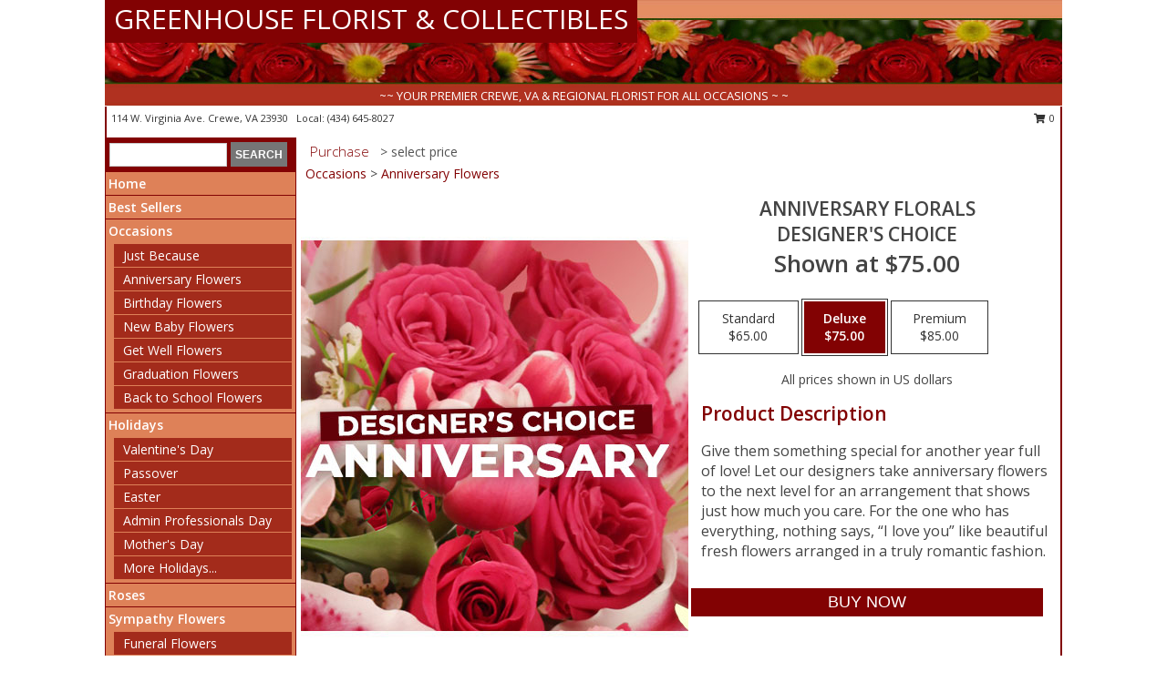

--- FILE ---
content_type: text/html; charset=UTF-8
request_url: https://www.greenhousefloristofcrewe.com/product/dc9290420/anniversary-florals
body_size: 14119
content:
		<!DOCTYPE html>
		<html xmlns="http://www.w3.org/1999/xhtml" xml:lang="en" lang="en" xmlns:fb="http://www.facebook.com/2008/fbml">
		<head>
			<title>Anniversary Florals Designer's Choice in Crewe, VA - GREENHOUSE FLORIST & COLLECTIBLES</title>
            <meta http-equiv="Content-Type" content="text/html; charset=UTF-8" />
            <meta name="description" content = "Give them something special for another year full of love! Let our designers take anniversary flowers to the next level for an arrangement that shows just how much you care. For the one who has everything, nothing says, “I love you” like beautiful fresh flowers arranged in a truly romantic fashion. Order Anniversary Florals Designer&#039;s Choice from GREENHOUSE FLORIST &amp; COLLECTIBLES - Crewe, VA Florist &amp; Flower Shop." />
            <meta name="keywords" content = "GREENHOUSE FLORIST &amp; COLLECTIBLES, Anniversary Florals Designer&#039;s Choice, Crewe, VA, Virginia" />

            <meta property="og:title" content="GREENHOUSE FLORIST &amp; COLLECTIBLES" />
            <meta property="og:description" content="Give them something special for another year full of love! Let our designers take anniversary flowers to the next level for an arrangement that shows just how much you care. For the one who has everything, nothing says, “I love you” like beautiful fresh flowers arranged in a truly romantic fashion. Order Anniversary Florals Designer&#039;s Choice from GREENHOUSE FLORIST &amp; COLLECTIBLES - Crewe, VA Florist &amp; Flower Shop." />
            <meta property="og:type" content="company" />
            <meta property="og:url" content="https://www.greenhousefloristofcrewe.com/product/dc9290420/anniversary-florals" />
            <meta property="og:site_name" content="GREENHOUSE FLORIST &amp; COLLECTIBLES" >
            <meta property="og:image" content="https://cdn.myfsn.com/flowerdatabase/a/anniversary-florals-designers-choice-DC9290420.425.jpg">
            <meta property="og:image:secure_url" content="https://cdn.myfsn.com/flowerdatabase/a/anniversary-florals-designers-choice-DC9290420.425.jpg" >
            <meta property="fb:admins" content="1379470747" />
            <meta name="viewport" content="width=device-width, initial-scale=1">
            <link rel="apple-touch-icon" href="https://cdn.myfsn.com/myfsn/images/touch-icons/apple-touch-icon.png" />
            <link rel="apple-touch-icon" sizes="120x120" href="https://cdn.myfsn.com/myfsn/images/touch-icons/apple-touch-icon-120x120.png" />
            <link rel="apple-touch-icon" sizes="152x152" href="https://cdn.myfsn.com/myfsn/images/touch-icons/apple-touch-icon-152x152.png" />
            <link rel="apple-touch-icon" sizes="167x167" href="https://cdn.myfsn.com/myfsn/images/touch-icons/apple-touch-icon-167x167.png" />
            <link rel="apple-touch-icon" sizes="180x180" href="https://cdn.myfsn.com/myfsn/images/touch-icons/apple-touch-icon-180x180.png" />
            <link rel="icon" sizes="192x192" href="https://cdn.myfsn.com/myfsn/images/touch-icons/touch-icon-192x192.png">
			<link href="https://fonts.googleapis.com/css?family=Open+Sans:300,400,600&display=swap" rel="stylesheet" media="print" onload="this.media='all'; this.onload=null;" type="text/css">
			<link href="https://cdn.myfsn.com/js/jquery/slicknav/slicknav.min.css" rel="stylesheet" media="print" onload="this.media='all'; this.onload=null;" type="text/css">
			<link href="https://cdn.myfsn.com/js/jquery/jquery-ui-1.13.1-myfsn/jquery-ui.min.css" rel="stylesheet" media="print" onload="this.media='all'; this.onload=null;" type="text/css">
			<link href="https://cdn.myfsn.com/css/myfsn/base.css?v=191" rel="stylesheet" type="text/css">
			            <link rel="stylesheet" href="https://cdnjs.cloudflare.com/ajax/libs/font-awesome/5.15.4/css/all.min.css" media="print" onload="this.media='all'; this.onload=null;" type="text/css" integrity="sha384-DyZ88mC6Up2uqS4h/KRgHuoeGwBcD4Ng9SiP4dIRy0EXTlnuz47vAwmeGwVChigm" crossorigin="anonymous">
            <link href="https://cdn.myfsn.com/css/myfsn/templates/standard/standard.css.php?v=191&color=peach" rel="stylesheet" type="text/css" />            <link href="https://cdn.myfsn.com/css/myfsn/stylesMobile.css.php?v=191&solidColor1=535353&solidColor2=535353&pattern=florish-bg.png&multiColor=0&color=peach&template=standardTemplate" rel="stylesheet" type="text/css" media="(max-width: 974px)">

            <link rel="stylesheet" href="https://cdn.myfsn.com/js/myfsn/front-end-dist/assets/layout-classic-Cq4XolPY.css" />
<link rel="modulepreload" href="https://cdn.myfsn.com/js/myfsn/front-end-dist/assets/layout-classic-V2NgZUhd.js" />
<script type="module" src="https://cdn.myfsn.com/js/myfsn/front-end-dist/assets/layout-classic-V2NgZUhd.js"></script>

            			<link rel="canonical" href="" />
			<script type="text/javascript" src="https://cdn.myfsn.com/js/jquery/jquery-3.6.0.min.js"></script>
                            <script type="text/javascript" src="https://cdn.myfsn.com/js/jquery/jquery-migrate-3.3.2.min.js"></script>
            
            <script defer type="text/javascript" src="https://cdn.myfsn.com/js/jquery/jquery-ui-1.13.1-myfsn/jquery-ui.min.js"></script>
            <script> jQuery.noConflict(); $j = jQuery; </script>
            <script>
                var _gaq = _gaq || [];
            </script>

			<script type="text/javascript" src="https://cdn.myfsn.com/js/jquery/slicknav/jquery.slicknav.min.js"></script>
			<script defer type="text/javascript" src="https://cdn.myfsn.com/js/myfsnProductInfo.js?v=191"></script>

        <!-- Upgraded to XHR based Google Analytics Code -->
                <script async src="https://www.googletagmanager.com/gtag/js?id=G-6XR3QD8LSR"></script>
        <script>
            window.dataLayer = window.dataLayer || [];
            function gtag(){dataLayer.push(arguments);}
            gtag('js', new Date());

                            gtag('config', 'G-6XR3QD8LSR');
                                gtag('config', 'G-EMLZ5PGJB1');
                        </script>
                    <script>
				function toggleHolidays(){
					$j(".hiddenHoliday").toggle();
				}
				
				function ping_url(a) {
					try { $j.ajax({ url: a, type: 'POST' }); }
					catch(ex) { }
					return true;
				}
				
				$j(function(){
					$j(".cartCount").append($j(".shoppingCartLink>a").text());
				});

			</script>
            <script type="text/javascript">
    (function(c,l,a,r,i,t,y){
        c[a]=c[a]||function(){(c[a].q=c[a].q||[]).push(arguments)};
        t=l.createElement(r);t.async=1;t.src="https://www.clarity.ms/tag/"+i;
        y=l.getElementsByTagName(r)[0];y.parentNode.insertBefore(t,y);
    })(window, document, "clarity", "script", "mmqkefssa8");
</script>            <script type="application/ld+json">{"@context":"https:\/\/schema.org","@type":"LocalBusiness","@id":"https:\/\/www.greenhousefloristofcrewe.com","name":"GREENHOUSE FLORIST & COLLECTIBLES","telephone":"4346458027","email":"ghflorist@hotmail.com","url":"https:\/\/www.greenhousefloristofcrewe.com","priceRange":"35 - 700","address":{"@type":"PostalAddress","streetAddress":"114 W. Virginia Ave.","addressLocality":"Crewe","addressRegion":"VA","postalCode":"23930","addressCountry":"USA"},"geo":{"@type":"GeoCoordinates","latitude":"37.17230","longitude":"-78.12240"},"image":"https:\/\/cdn.atwilltech.com\/myfsn\/images\/touch-icons\/touch-icon-192x192.png","openingHoursSpecification":[{"@type":"OpeningHoursSpecification","dayOfWeek":"Monday","opens":"09:00:00","closes":"17:00:00"},{"@type":"OpeningHoursSpecification","dayOfWeek":"Tuesday","opens":"09:00:00","closes":"17:00:00"},{"@type":"OpeningHoursSpecification","dayOfWeek":"Wednesday","opens":"09:00:00","closes":"13:00:00"},{"@type":"OpeningHoursSpecification","dayOfWeek":"Thursday","opens":"09:00:00","closes":"17:00:00"},{"@type":"OpeningHoursSpecification","dayOfWeek":"Friday","opens":"09:00:00","closes":"17:00:00"},{"@type":"OpeningHoursSpecification","dayOfWeek":"Saturday","opens":"09:00:00","closes":"13:00:00"},{"@type":"OpeningHoursSpecification","dayOfWeek":"Sunday","opens":"00:00","closes":"00:00"}],"specialOpeningHoursSpecification":[],"sameAs":["https:\/\/www.facebook.com\/pages\/Greenhouse-Florist\/125653440813807","https:\/\/goo.gl\/maps\/Yjv2SwEjPz7wRKpAA"],"areaServed":{"@type":"Place","name":["Blackstone","Burkeville","Crewe","Kenbridge","Nottoway","Victoria"]}}</script>            <script type="application/ld+json">{"@context":"https:\/\/schema.org","@type":"Service","serviceType":"Florist","provider":{"@type":"LocalBusiness","@id":"https:\/\/www.greenhousefloristofcrewe.com"}}</script>            <script type="application/ld+json">{"@context":"https:\/\/schema.org","@type":"BreadcrumbList","name":"Site Map","itemListElement":[{"@type":"ListItem","position":1,"item":{"name":"Home","@id":"https:\/\/www.greenhousefloristofcrewe.com\/"}},{"@type":"ListItem","position":2,"item":{"name":"Best Sellers","@id":"https:\/\/www.greenhousefloristofcrewe.com\/best-sellers.php"}},{"@type":"ListItem","position":3,"item":{"name":"Occasions","@id":"https:\/\/www.greenhousefloristofcrewe.com\/all_occasions.php"}},{"@type":"ListItem","position":4,"item":{"name":"Just Because","@id":"https:\/\/www.greenhousefloristofcrewe.com\/any_occasion.php"}},{"@type":"ListItem","position":5,"item":{"name":"Anniversary Flowers","@id":"https:\/\/www.greenhousefloristofcrewe.com\/anniversary.php"}},{"@type":"ListItem","position":6,"item":{"name":"Birthday Flowers","@id":"https:\/\/www.greenhousefloristofcrewe.com\/birthday.php"}},{"@type":"ListItem","position":7,"item":{"name":"New Baby Flowers","@id":"https:\/\/www.greenhousefloristofcrewe.com\/new_baby.php"}},{"@type":"ListItem","position":8,"item":{"name":"Get Well Flowers","@id":"https:\/\/www.greenhousefloristofcrewe.com\/get_well.php"}},{"@type":"ListItem","position":9,"item":{"name":"Graduation Flowers","@id":"https:\/\/www.greenhousefloristofcrewe.com\/graduation-flowers"}},{"@type":"ListItem","position":10,"item":{"name":"Back to School Flowers","@id":"https:\/\/www.greenhousefloristofcrewe.com\/back-to-school-flowers"}},{"@type":"ListItem","position":11,"item":{"name":"Holidays","@id":"https:\/\/www.greenhousefloristofcrewe.com\/holidays.php"}},{"@type":"ListItem","position":12,"item":{"name":"Valentine's Day","@id":"https:\/\/www.greenhousefloristofcrewe.com\/valentines-day-flowers.php"}},{"@type":"ListItem","position":13,"item":{"name":"Passover","@id":"https:\/\/www.greenhousefloristofcrewe.com\/passover.php"}},{"@type":"ListItem","position":14,"item":{"name":"Easter","@id":"https:\/\/www.greenhousefloristofcrewe.com\/easter-flowers.php"}},{"@type":"ListItem","position":15,"item":{"name":"Admin Professionals Day","@id":"https:\/\/www.greenhousefloristofcrewe.com\/admin-professionals-day-flowers.php"}},{"@type":"ListItem","position":16,"item":{"name":"Mother's Day","@id":"https:\/\/www.greenhousefloristofcrewe.com\/mothers-day-flowers.php"}},{"@type":"ListItem","position":17,"item":{"name":"Father's Day","@id":"https:\/\/www.greenhousefloristofcrewe.com\/fathers-day-flowers.php"}},{"@type":"ListItem","position":18,"item":{"name":"Rosh Hashanah","@id":"https:\/\/www.greenhousefloristofcrewe.com\/rosh-hashanah.php"}},{"@type":"ListItem","position":19,"item":{"name":"Grandparents Day","@id":"https:\/\/www.greenhousefloristofcrewe.com\/grandparents-day-flowers.php"}},{"@type":"ListItem","position":20,"item":{"name":"Thanksgiving (CAN)","@id":"https:\/\/www.greenhousefloristofcrewe.com\/thanksgiving-flowers-can.php"}},{"@type":"ListItem","position":21,"item":{"name":"National Boss Day","@id":"https:\/\/www.greenhousefloristofcrewe.com\/national-boss-day"}},{"@type":"ListItem","position":22,"item":{"name":"Sweetest Day","@id":"https:\/\/www.greenhousefloristofcrewe.com\/holidays.php\/sweetest-day"}},{"@type":"ListItem","position":23,"item":{"name":"Halloween","@id":"https:\/\/www.greenhousefloristofcrewe.com\/halloween-flowers.php"}},{"@type":"ListItem","position":24,"item":{"name":"Thanksgiving (USA)","@id":"https:\/\/www.greenhousefloristofcrewe.com\/thanksgiving-flowers-usa.php"}},{"@type":"ListItem","position":25,"item":{"name":"Hanukkah","@id":"https:\/\/www.greenhousefloristofcrewe.com\/hanukkah.php"}},{"@type":"ListItem","position":26,"item":{"name":"Kwanzaa","@id":"https:\/\/www.greenhousefloristofcrewe.com\/kwanzaa.php"}},{"@type":"ListItem","position":27,"item":{"name":"Christmas","@id":"https:\/\/www.greenhousefloristofcrewe.com\/christmas-flowers.php"}},{"@type":"ListItem","position":28,"item":{"name":"Roses","@id":"https:\/\/www.greenhousefloristofcrewe.com\/roses.php"}},{"@type":"ListItem","position":29,"item":{"name":"Sympathy Flowers","@id":"https:\/\/www.greenhousefloristofcrewe.com\/sympathy-flowers"}},{"@type":"ListItem","position":30,"item":{"name":"Funeral Flowers","@id":"https:\/\/www.greenhousefloristofcrewe.com\/sympathy.php"}},{"@type":"ListItem","position":31,"item":{"name":"Standing Sprays & Wreaths","@id":"https:\/\/www.greenhousefloristofcrewe.com\/sympathy-flowers\/standing-sprays"}},{"@type":"ListItem","position":32,"item":{"name":"Casket Flowers","@id":"https:\/\/www.greenhousefloristofcrewe.com\/sympathy-flowers\/casket-flowers"}},{"@type":"ListItem","position":33,"item":{"name":"Sympathy Arrangements","@id":"https:\/\/www.greenhousefloristofcrewe.com\/sympathy-flowers\/sympathy-arrangements"}},{"@type":"ListItem","position":34,"item":{"name":"Cremation and Memorial","@id":"https:\/\/www.greenhousefloristofcrewe.com\/sympathy-flowers\/cremation-and-memorial"}},{"@type":"ListItem","position":35,"item":{"name":"For The Home","@id":"https:\/\/www.greenhousefloristofcrewe.com\/sympathy-flowers\/for-the-home"}},{"@type":"ListItem","position":36,"item":{"name":"Plants","@id":"https:\/\/www.greenhousefloristofcrewe.com\/plants.php"}},{"@type":"ListItem","position":37,"item":{"name":"Seasonal","@id":"https:\/\/www.greenhousefloristofcrewe.com\/seasonal.php"}},{"@type":"ListItem","position":38,"item":{"name":"Winter Flowers","@id":"https:\/\/www.greenhousefloristofcrewe.com\/winter-flowers.php"}},{"@type":"ListItem","position":39,"item":{"name":"Spring Flowers","@id":"https:\/\/www.greenhousefloristofcrewe.com\/spring-flowers.php"}},{"@type":"ListItem","position":40,"item":{"name":"Summer Flowers","@id":"https:\/\/www.greenhousefloristofcrewe.com\/summer-flowers.php"}},{"@type":"ListItem","position":41,"item":{"name":"Fall Flowers","@id":"https:\/\/www.greenhousefloristofcrewe.com\/fall-flowers.php"}},{"@type":"ListItem","position":42,"item":{"name":"Modern\/Tropical Designs","@id":"https:\/\/www.greenhousefloristofcrewe.com\/high-styles"}},{"@type":"ListItem","position":43,"item":{"name":"Gift Baskets","@id":"https:\/\/www.greenhousefloristofcrewe.com\/gift-baskets"}},{"@type":"ListItem","position":44,"item":{"name":"Gift Items","@id":"https:\/\/www.greenhousefloristofcrewe.com\/gift_items.php"}},{"@type":"ListItem","position":45,"item":{"name":"Wedding Flowers","@id":"https:\/\/www.greenhousefloristofcrewe.com\/wedding-flowers"}},{"@type":"ListItem","position":46,"item":{"name":"Wedding Bouquets","@id":"https:\/\/www.greenhousefloristofcrewe.com\/wedding-bouquets"}},{"@type":"ListItem","position":47,"item":{"name":"Wedding Party Flowers","@id":"https:\/\/www.greenhousefloristofcrewe.com\/wedding-party-flowers"}},{"@type":"ListItem","position":48,"item":{"name":"Reception Flowers","@id":"https:\/\/www.greenhousefloristofcrewe.com\/reception-flowers"}},{"@type":"ListItem","position":49,"item":{"name":"Ceremony Flowers","@id":"https:\/\/www.greenhousefloristofcrewe.com\/ceremony-flowers"}},{"@type":"ListItem","position":50,"item":{"name":"Patriotic Flowers","@id":"https:\/\/www.greenhousefloristofcrewe.com\/patriotic-flowers"}},{"@type":"ListItem","position":51,"item":{"name":"Prom Flowers","@id":"https:\/\/www.greenhousefloristofcrewe.com\/prom-flowers"}},{"@type":"ListItem","position":52,"item":{"name":"Corsages","@id":"https:\/\/www.greenhousefloristofcrewe.com\/prom-flowers\/corsages"}},{"@type":"ListItem","position":53,"item":{"name":"Boutonnieres","@id":"https:\/\/www.greenhousefloristofcrewe.com\/prom-flowers\/boutonnieres"}},{"@type":"ListItem","position":54,"item":{"name":"Hairpieces & Handheld Bouquets","@id":"https:\/\/www.greenhousefloristofcrewe.com\/prom-flowers\/hairpieces-handheld-bouquets"}},{"@type":"ListItem","position":55,"item":{"name":"En Espa\u00f1ol","@id":"https:\/\/www.greenhousefloristofcrewe.com\/en-espanol.php"}},{"@type":"ListItem","position":56,"item":{"name":"Love & Romance","@id":"https:\/\/www.greenhousefloristofcrewe.com\/love-romance"}},{"@type":"ListItem","position":57,"item":{"name":"About Us","@id":"https:\/\/www.greenhousefloristofcrewe.com\/about_us.php"}},{"@type":"ListItem","position":58,"item":{"name":"Luxury","@id":"https:\/\/www.greenhousefloristofcrewe.com\/luxury"}},{"@type":"ListItem","position":59,"item":{"name":"Reviews","@id":"https:\/\/www.greenhousefloristofcrewe.com\/reviews.php"}},{"@type":"ListItem","position":60,"item":{"name":"Custom Orders","@id":"https:\/\/www.greenhousefloristofcrewe.com\/custom_orders.php"}},{"@type":"ListItem","position":61,"item":{"name":"Special Offers","@id":"https:\/\/www.greenhousefloristofcrewe.com\/special_offers.php"}},{"@type":"ListItem","position":62,"item":{"name":"Contact Us","@id":"https:\/\/www.greenhousefloristofcrewe.com\/contact_us.php"}},{"@type":"ListItem","position":63,"item":{"name":"Flower Delivery","@id":"https:\/\/www.greenhousefloristofcrewe.com\/flower-delivery.php"}},{"@type":"ListItem","position":64,"item":{"name":"Funeral Home Flower Delivery","@id":"https:\/\/www.greenhousefloristofcrewe.com\/funeral-home-delivery.php"}},{"@type":"ListItem","position":65,"item":{"name":"Hospital Flower Delivery","@id":"https:\/\/www.greenhousefloristofcrewe.com\/hospital-delivery.php"}},{"@type":"ListItem","position":66,"item":{"name":"Site Map","@id":"https:\/\/www.greenhousefloristofcrewe.com\/site_map.php"}},{"@type":"ListItem","position":67,"item":{"name":"COVID-19-Update","@id":"https:\/\/www.greenhousefloristofcrewe.com\/covid-19-update"}},{"@type":"ListItem","position":68,"item":{"name":"Pricing & Substitution Policy","@id":"https:\/\/www.greenhousefloristofcrewe.com\/pricing-substitution-policy"}}]}</script>		</head>
		<body>
        		<div id="wrapper" class="js-nav-popover-boundary">
        <button onclick="window.location.href='#content'" class="skip-link">Skip to Main Content</button>
		<div style="font-size:22px;padding-top:1rem;display:none;" class='topMobileLink topMobileLeft'>
			<a style="text-decoration:none;display:block; height:45px;" onclick="return ping_url('/request/trackPhoneClick.php?clientId=300243&number=4346458027');" href="tel:+1-434-645-8027">
				<span style="vertical-align: middle;" class="fas fa-mobile fa-2x"></span>
					<span>(434) 645-8027</span>
			</a>
		</div>
		<div style="font-size:22px;padding-top:1rem;display:none;" class='topMobileLink topMobileRight'>
			<a href="#" onclick="$j('.shoppingCartLink').submit()" role="button" class='hoverLink' aria-label="View Items in Cart" style='font-weight: normal;
				text-decoration: none; font-size:22px;display:block; height:45px;'>
				<span style='padding-right:15px;' class='fa fa-shopping-cart fa-lg' aria-hidden='true'></span>
                <span class='cartCount' style='text-transform: none;'></span>
            </a>
		</div>
        <header><div class='socHeaderMsg'></div>		<div id="header">
			<div id="flowershopInfo">
				<div id="infoText">
					<h1 id="title"><a tabindex="1" href="https://www.greenhousefloristofcrewe.com">GREENHOUSE FLORIST & COLLECTIBLES</a></h1>
				</div>
			</div>
			<div id="tagline">~~ YOUR PREMIER CREWE, VA & REGIONAL FLORIST FOR ALL OCCASIONS ~ ~</div>
		</div>	<div style="clear:both"></div>
		<div id="address">
		            <div style="float: right">
                <form class="shoppingCartLink" action="https://www.greenhousefloristofcrewe.com/Shopping_Cart.php" method="post" style="display:inline-block;">
                <input type="hidden" name="cartId" value="">
                <input type="hidden" name="sessionId" value="">
                <input type="hidden" name="shop_id" value="4346458027">
                <input type="hidden" name="order_src" value="">
                <input type="hidden" name="url_promo" value="">
                    <a href="#" class="shoppingCartText" onclick="$j('.shoppingCartLink').submit()" role="button" aria-label="View Items in Cart">
                    <span class="fa fa-shopping-cart fa-fw" aria-hidden="true"></span>
                    0                    </a>
                </form>
            </div>
                    <div style="float:left;">
            <span><span>114 W. Virginia Ave. </span><span>Crewe</span>, <span class="region">VA</span> <span class="postal-code">23930</span></span>            <span>&nbsp Local: </span>        <a  class="phoneNumberLink" href='tel: +1-434-645-8027' aria-label="Call local number: +1-434-645-8027"
            onclick="return ping_url('/request/trackPhoneClick.php?clientId=300243&number=4346458027');" >
            (434) 645-8027        </a>
                    </div>
				<div style="clear:both"></div>
		</div>
		<div style="clear:both"></div>
		</header>			<div class="contentNavWrapper">
			<div id="navigation">
								<div class="navSearch">
										<form action="https://www.greenhousefloristofcrewe.com/search_site.php" method="get" role="search" aria-label="Product">
						<input type="text" class="myFSNSearch" aria-label="Product Search" title='Product Search' name="myFSNSearch" value="" >
						<input type="submit" value="SEARCH">
					</form>
									</div>
								<div style="clear:both"></div>
                <nav aria-label="Site">
                    <ul id="mainMenu">
                    <li class="hideForFull">
                        <a class='mobileDialogLink' onclick="return ping_url('/request/trackPhoneClick.php?clientId=300243&number=4346458027');" href="tel:+1-434-645-8027">
                            <span style="vertical-align: middle;" class="fas fa-mobile fa-2x"></span>
                            <span>(434) 645-8027</span>
                        </a>
                    </li>
                    <li class="hideForFull">
                        <div class="mobileNavSearch">
                                                        <form id="mobileSearchForm" action="https://www.greenhousefloristofcrewe.com/search_site.php" method="get" role="search" aria-label="Product">
                                <input type="text" title='Product Search' aria-label="Product Search" class="myFSNSearch" name="myFSNSearch">
                                <img style="width:32px;display:inline-block;vertical-align:middle;cursor:pointer" src="https://cdn.myfsn.com/myfsn/images/mag-glass.png" alt="search" onclick="$j('#mobileSearchForm').submit()">
                            </form>
                                                    </div>
                    </li>

                    <li><a href="https://www.greenhousefloristofcrewe.com/" title="Home" style="text-decoration: none;">Home</a></li><li><a href="https://www.greenhousefloristofcrewe.com/best-sellers.php" title="Best Sellers" style="text-decoration: none;">Best Sellers</a></li><li><a href="https://www.greenhousefloristofcrewe.com/all_occasions.php" title="Occasions" style="text-decoration: none;">Occasions</a><ul><li><a href="https://www.greenhousefloristofcrewe.com/any_occasion.php" title="Just Because">Just Because</a></li>
<li><a href="https://www.greenhousefloristofcrewe.com/anniversary.php" title="Anniversary Flowers">Anniversary Flowers</a></li>
<li><a href="https://www.greenhousefloristofcrewe.com/birthday.php" title="Birthday Flowers">Birthday Flowers</a></li>
<li><a href="https://www.greenhousefloristofcrewe.com/new_baby.php" title="New Baby Flowers">New Baby Flowers</a></li>
<li><a href="https://www.greenhousefloristofcrewe.com/get_well.php" title="Get Well Flowers">Get Well Flowers</a></li>
<li><a href="https://www.greenhousefloristofcrewe.com/graduation-flowers" title="Graduation Flowers">Graduation Flowers</a></li>
<li><a href="https://www.greenhousefloristofcrewe.com/back-to-school-flowers" title="Back to School Flowers">Back to School Flowers</a></li>
</ul></li><li><a href="https://www.greenhousefloristofcrewe.com/holidays.php" title="Holidays" style="text-decoration: none;">Holidays</a><ul><li><a href="https://www.greenhousefloristofcrewe.com/valentines-day-flowers.php" title="Valentine's Day">Valentine's Day</a></li>
<li><a href="https://www.greenhousefloristofcrewe.com/passover.php" title="Passover">Passover</a></li>
<li><a href="https://www.greenhousefloristofcrewe.com/easter-flowers.php" title="Easter">Easter</a></li>
<li><a href="https://www.greenhousefloristofcrewe.com/admin-professionals-day-flowers.php" title="Admin Professionals Day">Admin Professionals Day</a></li>
<li><a href="https://www.greenhousefloristofcrewe.com/mothers-day-flowers.php" title="Mother's Day">Mother's Day</a></li>
<li><a role='button' name='holidays' href='javascript:' onclick='toggleHolidays()' title="Holidays">More Holidays...</a></li>
<li class="hiddenHoliday"><a href="https://www.greenhousefloristofcrewe.com/fathers-day-flowers.php"  title="Father's Day">Father's Day</a></li>
<li class="hiddenHoliday"><a href="https://www.greenhousefloristofcrewe.com/rosh-hashanah.php"  title="Rosh Hashanah">Rosh Hashanah</a></li>
<li class="hiddenHoliday"><a href="https://www.greenhousefloristofcrewe.com/grandparents-day-flowers.php"  title="Grandparents Day">Grandparents Day</a></li>
<li class="hiddenHoliday"><a href="https://www.greenhousefloristofcrewe.com/thanksgiving-flowers-can.php"  title="Thanksgiving (CAN)">Thanksgiving (CAN)</a></li>
<li class="hiddenHoliday"><a href="https://www.greenhousefloristofcrewe.com/national-boss-day"  title="National Boss Day">National Boss Day</a></li>
<li class="hiddenHoliday"><a href="https://www.greenhousefloristofcrewe.com/holidays.php/sweetest-day"  title="Sweetest Day">Sweetest Day</a></li>
<li class="hiddenHoliday"><a href="https://www.greenhousefloristofcrewe.com/halloween-flowers.php"  title="Halloween">Halloween</a></li>
<li class="hiddenHoliday"><a href="https://www.greenhousefloristofcrewe.com/thanksgiving-flowers-usa.php"  title="Thanksgiving (USA)">Thanksgiving (USA)</a></li>
<li class="hiddenHoliday"><a href="https://www.greenhousefloristofcrewe.com/hanukkah.php"  title="Hanukkah">Hanukkah</a></li>
<li class="hiddenHoliday"><a href="https://www.greenhousefloristofcrewe.com/christmas-flowers.php"  title="Christmas">Christmas</a></li>
<li class="hiddenHoliday"><a href="https://www.greenhousefloristofcrewe.com/kwanzaa.php"  title="Kwanzaa">Kwanzaa</a></li>
</ul></li><li><a href="https://www.greenhousefloristofcrewe.com/roses.php" title="Roses" style="text-decoration: none;">Roses</a></li><li><a href="https://www.greenhousefloristofcrewe.com/sympathy-flowers" title="Sympathy Flowers" style="text-decoration: none;">Sympathy Flowers</a><ul><li><a href="https://www.greenhousefloristofcrewe.com/sympathy.php" title="Funeral Flowers">Funeral Flowers</a></li>
<li><a href="https://www.greenhousefloristofcrewe.com/sympathy-flowers/standing-sprays" title="Standing Sprays & Wreaths">Standing Sprays & Wreaths</a></li>
<li><a href="https://www.greenhousefloristofcrewe.com/sympathy-flowers/casket-flowers" title="Casket Flowers">Casket Flowers</a></li>
<li><a href="https://www.greenhousefloristofcrewe.com/sympathy-flowers/sympathy-arrangements" title="Sympathy Arrangements">Sympathy Arrangements</a></li>
<li><a href="https://www.greenhousefloristofcrewe.com/sympathy-flowers/cremation-and-memorial" title="Cremation and Memorial">Cremation and Memorial</a></li>
<li><a href="https://www.greenhousefloristofcrewe.com/sympathy-flowers/for-the-home" title="For The Home">For The Home</a></li>
</ul></li><li><a href="https://www.greenhousefloristofcrewe.com/plants.php" title="Plants" style="text-decoration: none;">Plants</a></li><li><a href="https://www.greenhousefloristofcrewe.com/seasonal.php" title="Seasonal" style="text-decoration: none;">Seasonal</a><ul><li><a href="https://www.greenhousefloristofcrewe.com/winter-flowers.php" title="Winter Flowers">Winter Flowers</a></li>
<li><a href="https://www.greenhousefloristofcrewe.com/spring-flowers.php" title="Spring Flowers">Spring Flowers</a></li>
<li><a href="https://www.greenhousefloristofcrewe.com/summer-flowers.php" title="Summer Flowers">Summer Flowers</a></li>
<li><a href="https://www.greenhousefloristofcrewe.com/fall-flowers.php" title="Fall Flowers">Fall Flowers</a></li>
</ul></li><li><a href="https://www.greenhousefloristofcrewe.com/high-styles" title="Modern/Tropical Designs" style="text-decoration: none;">Modern/Tropical Designs</a></li><li><a href="https://www.greenhousefloristofcrewe.com/gift-baskets" title="Gift Baskets" style="text-decoration: none;">Gift Baskets</a></li><li><a href="https://www.greenhousefloristofcrewe.com/gift_items.php" title="Gift Items" style="text-decoration: none;">Gift Items</a></li><li><a href="https://www.greenhousefloristofcrewe.com/wedding-flowers" title="Wedding Flowers" style="text-decoration: none;">Wedding Flowers</a></li><li><a href="https://www.greenhousefloristofcrewe.com/wedding-bouquets" title="Wedding Bouquets" style="text-decoration: none;">Wedding Bouquets</a></li><li><a href="https://www.greenhousefloristofcrewe.com/wedding-party-flowers" title="Wedding Party Flowers" style="text-decoration: none;">Wedding Party Flowers</a></li><li><a href="https://www.greenhousefloristofcrewe.com/reception-flowers" title="Reception Flowers" style="text-decoration: none;">Reception Flowers</a></li><li><a href="https://www.greenhousefloristofcrewe.com/ceremony-flowers" title="Ceremony Flowers" style="text-decoration: none;">Ceremony Flowers</a></li><li><a href="https://www.greenhousefloristofcrewe.com/patriotic-flowers" title="Patriotic Flowers" style="text-decoration: none;">Patriotic Flowers</a></li><li><a href="https://www.greenhousefloristofcrewe.com/prom-flowers" title="Prom Flowers" style="text-decoration: none;">Prom Flowers</a><ul><li><a href="https://www.greenhousefloristofcrewe.com/prom-flowers/corsages" title="Corsages">Corsages</a></li>
<li><a href="https://www.greenhousefloristofcrewe.com/prom-flowers/boutonnieres" title="Boutonnieres">Boutonnieres</a></li>
<li><a href="https://www.greenhousefloristofcrewe.com/prom-flowers/hairpieces-handheld-bouquets" title="Hairpieces & Handheld Bouquets">Hairpieces & Handheld Bouquets</a></li>
</ul></li><li><a href="https://www.greenhousefloristofcrewe.com/en-espanol.php" title="En Español" style="text-decoration: none;">En Español</a></li><li><a href="https://www.greenhousefloristofcrewe.com/love-romance" title="Love & Romance" style="text-decoration: none;">Love & Romance</a></li><li><a href="https://www.greenhousefloristofcrewe.com/about_us.php" title="About Us" style="text-decoration: none;">About Us</a></li><li><a href="https://www.greenhousefloristofcrewe.com/luxury" title="Luxury" style="text-decoration: none;">Luxury</a></li><li><a href="https://www.greenhousefloristofcrewe.com/custom_orders.php" title="Custom Orders" style="text-decoration: none;">Custom Orders</a></li><li><a href="https://www.greenhousefloristofcrewe.com/covid-19-update" title="COVID-19-Update" style="text-decoration: none;">COVID-19-Update</a></li><li><a href="https://www.greenhousefloristofcrewe.com/pricing-substitution-policy" title="Pricing & Substitution Policy" style="text-decoration: none;">Pricing & Substitution Policy</a></li>                    </ul>
                </nav>
			<div style='margin-top:10px;margin-bottom:10px'></div></div>        <script>
            gtag('event', 'view_item', {
                currency: "USD",
                value: 75,
                items: [
                    {
                        item_id: "DC9290420",
                        item_name: "Anniversary Florals",
                        item_category: "Designer's Choice",
                        price: 75,
                        quantity: 1
                    }
                ]
            });
        </script>
        
    <main id="content">
        <div id="pageTitle">Purchase</div>
        <div id="subTitle" style="color:#535353">&gt; select price</div>
        <div class='breadCrumb'><a href="https://www.greenhousefloristofcrewe.com/all_occasions.php">Occasions</a> &gt; <a href="https://www.greenhousefloristofcrewe.com/anniversary.php" title="Anniversary Flowers">Anniversary Flowers</a></div> <!-- Begin Feature -->

                        <style>
                #footer {
                    float:none;
                    margin: auto;
                    width: 1050px;
                    background-color: #ffffff;
                }
                .contentNavWrapper {
                    overflow: auto;
                }
                </style>
                        <div>
            <script type="application/ld+json">{"@context":"https:\/\/schema.org","@type":"Product","name":"ANNIVERSARY FLORALS","brand":{"@type":"Brand","name":"GREENHOUSE FLORIST & COLLECTIBLES"},"image":"https:\/\/cdn.myfsn.com\/flowerdatabase\/a\/anniversary-florals-designers-choice-DC9290420.300.jpg","description":"Give them something special for another year full of love! Let our designers take anniversary flowers to the next level for an arrangement that shows just how much you care. For the one who has everything, nothing says, \u201cI love you\u201d like beautiful fresh flowers arranged in a truly romantic fashion.","mpn":"DC9290420","sku":"DC9290420","offers":[{"@type":"AggregateOffer","lowPrice":"65.00","highPrice":"85.00","priceCurrency":"USD","offerCount":"1"},{"@type":"Offer","price":"65.00","url":"85.00","priceCurrency":"USD","availability":"https:\/\/schema.org\/InStock","priceValidUntil":"2100-12-31"}]}</script>            <div id="newInfoPageProductWrapper">
            <div id="newProductInfoLeft" class="clearFix">
            <div class="image">
                                <img class="norightclick productPageImage"
                                    width="365"
                    height="442"
                                src="https://cdn.myfsn.com/flowerdatabase/a/anniversary-florals-designers-choice-DC9290420.425.jpg"
                alt="Anniversary Florals Designer's Choice" />
                </div>
            </div>
            <div id="newProductInfoRight" class="clearFix">
                <form action="https://www.greenhousefloristofcrewe.com/Add_Product.php" method="post">
                    <input type="hidden" name="strPhotoID" value="DC9290420">
                    <input type="hidden" name="page_id" value="">
                    <input type="hidden" name="shop_id" value="">
                    <input type="hidden" name="src" value="">
                    <input type="hidden" name="url_promo" value="">
                    <div id="productNameInfo">
                        <div style="font-size: 21px; font-weight: 900">
                            ANNIVERSARY FLORALS<BR/>DESIGNER'S CHOICE
                        </div>
                                                <div id="price-indicator"
                             style="font-size: 26px; font-weight: 900">
                            Shown at $75.00                        </div>
                                            </div>
                    <br>

                            <div class="flexContainer" id="newProductPricingInfoContainer">
                <br>
                <div id="newProductPricingInfoContainerInner">

                    <div class="price-flexbox" id="purchaseOptions">
                                                    <span class="price-radio-span">
                                <label for="fsn-id-0"
                                       class="price-label productHover ">
                                    <input type="radio"
                                           name="price_selected"
                                           data-price="$65.00"
                                           value = "1"
                                           class="price-notice price-button"
                                           id="fsn-id-0"
                                                                                       aria-label="Select pricing $65.00 for standard Designer&#039;s Choice"
                                    >
                                    <span class="gridWrapper">
                                        <span class="light gridTop">Standard</span>
                                        <span class="heavy gridTop">Standard</span>
                                        <span class="light gridBottom">$65.00</span>
                                        <span class="heavy gridBottom">$65.00</span>
                                    </span>
                                </label>
                            </span>
                                                        <span class="price-radio-span">
                                <label for="fsn-id-1"
                                       class="price-label productHover pn-selected">
                                    <input type="radio"
                                           name="price_selected"
                                           data-price="$75.00"
                                           value = "2"
                                           class="price-notice price-button"
                                           id="fsn-id-1"
                                           checked                                            aria-label="Select pricing $75.00 for deluxe Designer&#039;s Choice"
                                    >
                                    <span class="gridWrapper">
                                        <span class="light gridTop">Deluxe</span>
                                        <span class="heavy gridTop">Deluxe</span>
                                        <span class="light gridBottom">$75.00</span>
                                        <span class="heavy gridBottom">$75.00</span>
                                    </span>
                                </label>
                            </span>
                                                        <span class="price-radio-span">
                                <label for="fsn-id-2"
                                       class="price-label productHover ">
                                    <input type="radio"
                                           name="price_selected"
                                           data-price="$85.00"
                                           value = "3"
                                           class="price-notice price-button"
                                           id="fsn-id-2"
                                                                                       aria-label="Select pricing $85.00 for premium Designer&#039;s Choice"
                                    >
                                    <span class="gridWrapper">
                                        <span class="light gridTop">Premium</span>
                                        <span class="heavy gridTop">Premium</span>
                                        <span class="light gridBottom">$85.00</span>
                                        <span class="heavy gridBottom">$85.00</span>
                                    </span>
                                </label>
                            </span>
                                                </div>
                </div>
            </div>
                                <p style="text-align: center">
                        All prices shown in US dollars                        </p>
                        
                                <div id="productDescription" class='descriptionClassic'>
                                    <h2>Product Description</h2>
                    <p style="font-size: 16px;" aria-label="Product Description">
                    Give them something special for another year full of love! Let our designers take anniversary flowers to the next level for an arrangement that shows just how much you care. For the one who has everything, nothing says, “I love you” like beautiful fresh flowers arranged in a truly romantic fashion.                    </p>
                                
                <p id="recipeContainer" aria-label="Recipe Content">
                                    </p>
                </div>
                <div id="productPageUrgencyWrapper">
                                </div>
                <div id="productPageBuyButtonWrapper">
                            <style>
            .addToCartButton {
                font-size: 19px;
                background-color: #535353;
                color: white;
                padding: 3px;
                margin-top: 14px;
                cursor: pointer;
                display: block;
                text-decoration: none;
                font-weight: 300;
                width: 100%;
                outline-offset: -10px;
            }
        </style>
        <input type="submit" class="addToCartButton adaOnHoverCustomBackgroundColor adaButtonTextColor" value="Buy Now" aria-label="Buy Anniversary Florals for $75.00" title="Buy Anniversary Florals for $75.00">                </div>
                </form>
            </div>
            </div>
            </div>
                    <script>
                var dateSelectedClass = 'pn-selected';
                $j(function() {
                    $j('.price-notice').on('click', function() {
                        if(!$j(this).parent().hasClass(dateSelectedClass)) {
                            $j('.pn-selected').removeClass(dateSelectedClass);
                            $j(this).parent().addClass(dateSelectedClass);
                            $j('#price-indicator').text('Selected: ' + $j(this).data('price'));
                            if($j('.addToCartButton').length) {
                                const text = $j('.addToCartButton').attr("aria-label").replace(/\$\d+\.\d\d/, $j(this).data("price"));
                                $j('.addToCartButton').attr("aria-label", text);
                                $j('.addToCartButton').attr("title", text);
                            }
                        }
                    });
                });
            </script>
                <div class="clear"></div>
                <h2 id="suggestedProducts" class="suggestProducts">You might also be interested in these arrangements</h2>
        <div style="text-align:center">
            
            <div class="product_new productMedium">
                <div class="prodImageContainerM">
                    <a href="https://www.greenhousefloristofcrewe.com/product/va91419/divinely-golden" aria-label="View Divinely Golden Flower Arrangement Info">
                        <img class="productImageMedium"
                                                    width="167"
                            height="203"
                                                src="https://cdn.myfsn.com/flowerdatabase/d/divinely-golden-flower-arrangement-VA91419.167.jpg"
                        alt="Divinely Golden Flower Arrangement"
                        />
                    </a>
                </div>
                <div class="productSubImageText">
                                        <div class='namePriceString'>
                        <span role="heading" aria-level="3" aria-label="DIVINELY GOLDEN FLOWER ARRANGEMENT"
                              style='text-align: left;float: left;text-overflow: ellipsis;
                                width: 67%; white-space: nowrap; overflow: hidden'>DIVINELY GOLDEN</span>
                        <span style='float: right;text-align: right; width:33%;'> $75.00</span>
                    </div>
                    <div style='clear: both'></div>
                    </div>
                    
                <div class="buttonSection adaOnHoverBackgroundColor">
                    <div style="display: inline-block; text-align: center; height: 100%">
                        <div class="button" style="display: inline-block; font-size: 16px; width: 100%; height: 100%;">
                                                            <a style="height: 100%; width: 100%" class="prodButton adaButtonTextColor" title="Buy Now"
                                   href="https://www.greenhousefloristofcrewe.com/Add_Product.php?strPhotoID=VA91419&amp;price_selected=2&amp;page_id=25"
                                   aria-label="Buy DIVINELY GOLDEN Now for  $75.00">
                                    Buy Now                                </a>
                                                        </div>
                    </div>
                </div>
            </div>
            
            <div class="product_new productMedium">
                <div class="prodImageContainerM">
                    <a href="https://www.greenhousefloristofcrewe.com/product/va10219/pink-amore" aria-label="View Pink Amore Floral Arrangement Info">
                        <img class="productImageMedium"
                                                    width="167"
                            height="203"
                                                src="https://cdn.myfsn.com/flowerdatabase/p/pink-amore-floral-arrangement-VA10219.167.jpg"
                        alt="Pink Amore Floral Arrangement"
                        />
                    </a>
                </div>
                <div class="productSubImageText">
                                        <div class='namePriceString'>
                        <span role="heading" aria-level="3" aria-label="PINK AMORE FLORAL ARRANGEMENT"
                              style='text-align: left;float: left;text-overflow: ellipsis;
                                width: 67%; white-space: nowrap; overflow: hidden'>PINK AMORE</span>
                        <span style='float: right;text-align: right; width:33%;'> $80.00</span>
                    </div>
                    <div style='clear: both'></div>
                    </div>
                    
                <div class="buttonSection adaOnHoverBackgroundColor">
                    <div style="display: inline-block; text-align: center; height: 100%">
                        <div class="button" style="display: inline-block; font-size: 16px; width: 100%; height: 100%;">
                                                            <a style="height: 100%; width: 100%" class="prodButton adaButtonTextColor" title="Buy Now"
                                   href="https://www.greenhousefloristofcrewe.com/Add_Product.php?strPhotoID=VA10219&amp;price_selected=2&amp;page_id=25"
                                   aria-label="Buy PINK AMORE Now for  $80.00">
                                    Buy Now                                </a>
                                                        </div>
                    </div>
                </div>
            </div>
            
            <div class="product_new productMedium">
                <div class="prodImageContainerM">
                    <a href="https://www.greenhousefloristofcrewe.com/product/va0107323/burning-red-roses" aria-label="View Burning Red Roses Rose Arrangement Info">
                        <img class="productImageMedium"
                                                    width="167"
                            height="203"
                                                src="https://cdn.myfsn.com/flowerdatabase/b/burning-red-roses-rose-arrangement-VA0107323.167.webp"
                        alt="Burning Red Roses Rose Arrangement"
                        />
                    </a>
                </div>
                <div class="productSubImageText">
                                        <div class='namePriceString'>
                        <span role="heading" aria-level="3" aria-label="BURNING RED ROSES ROSE ARRANGEMENT"
                              style='text-align: left;float: left;text-overflow: ellipsis;
                                width: 67%; white-space: nowrap; overflow: hidden'>BURNING RED ROSES</span>
                        <span style='float: right;text-align: right; width:33%;'> $105.00</span>
                    </div>
                    <div style='clear: both'></div>
                    </div>
                    
                <div class="buttonSection adaOnHoverBackgroundColor">
                    <div style="display: inline-block; text-align: center; height: 100%">
                        <div class="button" style="display: inline-block; font-size: 16px; width: 100%; height: 100%;">
                                                            <a style="height: 100%; width: 100%" class="prodButton adaButtonTextColor" title="Buy Now"
                                   href="https://www.greenhousefloristofcrewe.com/Add_Product.php?strPhotoID=VA0107323&amp;price_selected=2&amp;page_id=25"
                                   aria-label="Buy BURNING RED ROSES Now for  $105.00">
                                    Buy Now                                </a>
                                                        </div>
                    </div>
                </div>
            </div>
                    </div>
        <div class="clear"></div>
        <div id="storeInfoPurchaseWide"><br>
            <h2>Substitution Policy</h2>
                <br>
                When you order custom designs, they will be produced as closely as possible to the picture. Please remember that each design is custom made. No two arrangements are exactly alike and color and/or variety substitutions of flowers and containers may be necessary. Prices and availability of seasonal flowers may vary.                <br>
                <br>
                Our professional staff of floral designers are always eager to discuss any special design or product requests. Call us at the number above and we will be glad to assist you with a special request or a timed delivery.        </div>
    </main>
    		<div style="clear:both"></div>
		<div id="footerTagline"></div>
		<div style="clear:both"></div>
		</div>
			<footer id="footer">
			    <!-- delivery area -->
			    <div id="footerDeliveryArea">
					 <h2 id="deliveryAreaText">Flower Delivery To Crewe, VA</h2>
			        <div id="footerDeliveryButton">
			            <a href="https://www.greenhousefloristofcrewe.com/flower-delivery.php" aria-label="See Where We Deliver">See Delivery Areas</a>
			        </div>
                </div>
                <!-- next 3 divs in footerShopInfo should be put inline -->
                <div id="footerShopInfo">
                    <nav id='footerLinks'  class="shopInfo" aria-label="Footer">
                        <a href='https://www.greenhousefloristofcrewe.com/about_us.php'><div><span>About Us</span></div></a><a href='https://www.greenhousefloristofcrewe.com/reviews.php'><div><span>Reviews</span></div></a><a href='https://www.greenhousefloristofcrewe.com/special_offers.php'><div><span>Special Offers</span></div></a><a href='https://www.greenhousefloristofcrewe.com/contact_us.php'><div><span>Contact Us</span></div></a><a href='https://www.greenhousefloristofcrewe.com/pricing-substitution-policy'><div><span>Pricing & Substitution Policy</span></div></a><a href='https://www.greenhousefloristofcrewe.com/site_map.php'><div><span>Site Map</span></div></a>					</nav>
                    <div id="footerShopHours"  class="shopInfo">
                    <table role="presentation"><tbody><tr><td align='left'><span>
                        <span>Mon</span></span>:</td><td align='left'><span>9:00 AM</span> -</td>
                      <td align='left'><span>5:00 PM</span></td></tr><tr><td align='left'><span>
                        <span>Tue</span></span>:</td><td align='left'><span>9:00 AM</span> -</td>
                      <td align='left'><span>5:00 PM</span></td></tr><tr><td align='left'><span>
                        <span>Wed</span></span>:</td><td align='left'><span>9:00 AM</span> -</td>
                      <td align='left'><span>1:00 PM</span></td></tr><tr><td align='left'><span>
                        <span>Thu</span></span>:</td><td align='left'><span>9:00 AM</span> -</td>
                      <td align='left'><span>5:00 PM</span></td></tr><tr><td align='left'><span>
                        <span>Fri</span></span>:</td><td align='left'><span>9:00 AM</span> -</td>
                      <td align='left'><span>5:00 PM</span></td></tr><tr><td align='left'><span>
                        <span>Sat</span></span>:</td><td align='left'><span>9:00 AM</span> -</td>
                      <td align='left'><span>1:00 PM</span></td></tr><tr><td align='left'><span>
                        <span>Sun</span></span>:</td><td align='left'>Closed</td></tr></tbody></table>        <style>
            .specialHoursDiv {
                margin: 50px 0 30px 0;
            }

            .specialHoursHeading {
                margin: 0;
                font-size: 17px;
            }

            .specialHoursList {
                padding: 0;
                margin-left: 5px;
            }

            .specialHoursList:not(.specialHoursSeeingMore) > :nth-child(n + 6) {
                display: none;
            }

            .specialHoursListItem {
                display: block;
                padding-bottom: 5px;
            }

            .specialHoursTimes {
                display: block;
                padding-left: 5px;
            }

            .specialHoursSeeMore {
                background: none;
                border: none;
                color: inherit;
                cursor: pointer;
                text-decoration: underline;
                text-transform: uppercase;
            }

            @media (max-width: 974px) {
                .specialHoursDiv {
                    margin: 20px 0;
                }
            }
        </style>
                <script>
            'use strict';
            document.addEventListener("DOMContentLoaded", function () {
                const specialHoursSections = document.querySelectorAll(".specialHoursSection");
                /* Accounting for both the normal and mobile sections of special hours */
                specialHoursSections.forEach(section => {
                    const seeMore = section.querySelector(".specialHoursSeeMore");
                    const list = section.querySelector(".specialHoursList");
                    /* Only create the event listeners if we actually show the see more / see less */
                    if (seeMore) {
                        seeMore.addEventListener("click", function (event) {
                            event.preventDefault();
                            if (seeMore.getAttribute('aria-expanded') === 'false') {
                                this.textContent = "See less...";
                                list.classList.add('specialHoursSeeingMore');
                                seeMore.setAttribute('aria-expanded', 'true');
                            } else {
                                this.textContent = "See more...";
                                list.classList.remove('specialHoursSeeingMore');
                                seeMore.setAttribute('aria-expanded', 'false');
                            }
                        });
                    }
                });
            });
        </script>
                            </div>
                    <div id="footerShopAddress"  class="shopInfo">
						<div id='footerAddress'>
							<div class="bold">GREENHOUSE FLORIST & COLLECTIBLES</div>
							<div class="address"><span class="street-address">114 W. Virginia Ave.<div><span class="locality">Crewe</span>, <span class="region">VA</span>. <span class="postal-code">23930</span></div></span></div>							<span style='color: inherit; text-decoration: none'>LOCAL:         <a  class="phoneNumberLink" href='tel: +1-434-645-8027' aria-label="Call local number: +1-434-645-8027"
            onclick="return ping_url('/request/trackPhoneClick.php?clientId=300243&number=4346458027');" >
            (434) 645-8027        </a>
        <span>						</div>
						<br><br>
						<div id='footerWebCurrency'>
							All prices shown in US dollars						</div>
						<br>
						<div>
							<div class="ccIcon" title="American Express"><span class="fab fa-cc-amex fa-2x" aria-hidden="true"></span>
                    <span class="sr-only">American Express</span>
                    <br><span>&nbsp</span>
                  </div><div class="ccIcon" title="Mastercard"><span class="fab fa-cc-mastercard fa-2x" aria-hidden="true"></span>                    
                  <span class="sr-only">MasterCard</span>
                  <br><span>&nbsp</span>
                  </div><div class="ccIcon" title="Visa"><span class="fab fa-cc-visa fa-2x" aria-hidden="true"></span>
                  <span class="sr-only">Visa</span>
                  <br><span>&nbsp</span>
                  </div><div class="ccIcon" title="Discover"><span class="fab fa-cc-discover fa-2x" aria-hidden="true"></span>
                  <span class="sr-only">Discover</span>
                  <br><span>&nbsp</span>
                  </div><br><div class="ccIcon" title="PayPal">
                    <span class="fab fa-cc-paypal fa-2x" aria-hidden="true"></span>
                    <span class="sr-only">PayPal</span>
                  </div>						</div>
                    	<br><br>
                    	<div>
    <img class="trustwaveSealImage" src="https://seal.securetrust.com/seal_image.php?customerId=w6ox8fWieVRIVGcTgYh8RViTFoIBnG&size=105x54&style=normal"
    style="cursor:pointer;"
    onclick="javascript:window.open('https://seal.securetrust.com/cert.php?customerId=w6ox8fWieVRIVGcTgYh8RViTFoIBnG&size=105x54&style=normal', 'c_TW',
    'location=no, toolbar=no, resizable=yes, scrollbars=yes, directories=no, status=no, width=615, height=720'); return false;"
    oncontextmenu="javascript:alert('Copying Prohibited by Law - Trusted Commerce is a Service Mark of Viking Cloud, Inc.'); return false;"
     tabindex="0"
     role="button"
     alt="This site is protected by VikingCloud's Trusted Commerce program"
    title="This site is protected by VikingCloud's Trusted Commerce program" />
</div>                        <br>
                        <div class="text"><kbd>myfsn-asg-2-31.internal</kbd></div>
                    </div>
                </div>

                				<div id="footerSocial">
				<a aria-label="View our Facebook" href="https://www.facebook.com/pages/Greenhouse-Florist/125653440813807" target="_BLANK" style='display:inline;padding:0;margin:0;'><img src="https://cdn.myfsn.com/images/social_media/3-64.png" title="Connect with us on Facebook" width="64" height="64" alt="Connect with us on Facebook"></a>
<a aria-label="View our Google Business Page" href="https://goo.gl/maps/Yjv2SwEjPz7wRKpAA" target="_BLANK" style='display:inline;padding:0;margin:0;'><img src="https://cdn.myfsn.com/images/social_media/29-64.png" title="Connect with us on Google Business Page" width="64" height="64" alt="Connect with us on Google Business Page"></a>
                </div>
                				                	<div class="customLinks">
                    <a rel='noopener' target='_blank' 
                                    href='https://www.fsnfuneralhomes.com/fh/USA/VA/Crewe/' 
                                    title='Flower Shop Network Funeral Homes' 
                                    aria-label='Crewe, VA Funeral Homes (opens in new window)' 
                                    onclick='return openInNewWindow(this);'>Crewe, VA Funeral Homes</a> &vert; <a rel='noopener noreferrer' target='_blank' 
                                    href='https://www.fsnhospitals.com/USA/VA/Crewe/' 
                                    title='Flower Shop Network Hospitals' 
                                    aria-label='Crewe, VA Hospitals (opens in new window)'
                                    onclick='return openInNewWindow(this);'>Crewe, 
                                    VA Hospitals</a> &vert; <a rel='noopener noreferrer' 
                        target='_blank' 
                        aria-label='Crewe, VA Wedding Flower Vendors (opens in new window)'
                        title='Wedding and Party Network' 
                        href='https://www.weddingandpartynetwork.com/c/Florists-and-Flowers/l/Virginia/Crewe' 
                        onclick='return openInNewWindow(this);'> Crewe, 
                        VA Wedding Flower Vendors</span>
                        </a>                    </div>
                                	<div class="customLinks">
                    <a rel="noopener" href="https://forecast.weather.gov/zipcity.php?inputstring=Crewe,VA&amp;Go2=Go" target="_blank" title="View Current Weather Information For Crewe, Virginia." class="" onclick="return openInNewWindow(this);">Crewe, VA Weather</a> &vert; <a rel="noopener" href="https://www.virginia.gov" target="_blank" title="Visit The VA - Virginia State Government Site." class="" onclick="return openInNewWindow(this);">VA State Government Site</a>                    </div>
                                <div id="footerTerms">
                                        <div class="footerLogo">
                        <img class='footerLogo' src='https://cdn.myfsn.com/myfsn/img/fsn-trans-logo-USA.png' width='150' height='76' alt='Flower Shop Network' aria-label="Visit the Website Provider"/>
                    </div>
                                            <div id="footerPolicy">
                                                <a href="https://www.flowershopnetwork.com/about/termsofuse.php"
                           rel="noopener"
                           aria-label="Open Flower shop network terms of use in new window"
                           title="Flower Shop Network">All Content Copyright 2026</a>
                        <a href="https://www.flowershopnetwork.com"
                           aria-label="Flower shop network opens in new window" 
                           title="Flower Shop Network">FlowerShopNetwork</a>
                        &vert;
                                            <a rel='noopener'
                           href='https://florist.flowershopnetwork.com/myfsn-privacy-policies'
                           aria-label="Open Privacy Policy in new window"
                           title="Privacy Policy"
                           target='_blank'>Privacy Policy</a>
                        &vert;
                        <a rel='noopener'
                           href='https://florist.flowershopnetwork.com/myfsn-terms-of-purchase'
                           aria-label="Open Terms of Purchase in new window"
                           title="Terms of Purchase"
                           target='_blank'>Terms&nbsp;of&nbsp;Purchase</a>
                       &vert;
                        <a rel='noopener'
                            href='https://www.flowershopnetwork.com/about/termsofuse.php'
                            aria-label="Open Terms of Use in new window"
                            title="Terms of Use"
                            target='_blank'>Terms&nbsp;of&nbsp;Use</a>
                    </div>
                </div>
            </footer>
                            <script>
                    $j(function($) {
                        $("#map-dialog").dialog({
                            modal: true,
                            autoOpen: false,
                            title: "Map",
                            width: 325,
                            position: { my: 'center', at: 'center', of: window },
                            buttons: {
                                "Close": function () {
                                    $(this).dialog('close');
                                }
                            },
                            open: function (event) {
                                var iframe = $(event.target).find('iframe');
                                if (iframe.data('src')) {
                                    iframe.prop('src', iframe.data('src'));
                                    iframe.data('src', null);
                                }
                            }
                        });

                        $('.map-dialog-button a').on('click', function (event) {
                            event.preventDefault();
                            $('#map-dialog').dialog('open');
                        });
                    });
                </script>

                <div id="map-dialog" style="display:none">
                    <iframe allowfullscreen style="border:0;width:100%;height:300px;" src="about:blank"
                            data-src="https://www.google.com/maps/embed/v1/place?key=AIzaSyBZbONpJlHnaIzlgrLVG5lXKKEafrte5yc&amp;attribution_source=GREENHOUSE+FLORIST+%26+COLLECTIBLES&amp;attribution_web_url=https%3A%2F%2Fwww.greenhousefloristofcrewe.com&amp;q=37.17230%2C-78.12240">
                    </iframe>
                                            <a class='mobileDialogLink' onclick="return ping_url('/request/trackPhoneClick.php?clientId=300243&number=4346458027&pageType=2');"
                           href="tel:+1-434-645-8027">
                            <span style="vertical-align: middle;margin-right:4px;" class="fas fa-mobile fa-2x"></span>
                            <span>(434) 645-8027</span>
                        </a>
                                            <a rel='noopener' class='mobileDialogLink' target="_blank" title="Google Maps" href="https://www.google.com/maps/search/?api=1&query=37.17230,-78.12240">
                        <span style="vertical-align: middle;margin-right:4px;" class="fas fa-globe fa-2x"></span><span>View in Maps</span>
                    </a>
                </div>

                
            <div class="mobileFoot" role="contentinfo">
                <div class="mobileDeliveryArea">
					                    <div class="button">Flower Delivery To Crewe, VA</div>
                    <a href="https://www.greenhousefloristofcrewe.com/flower-delivery.php" aria-label="See Where We Deliver">
                    <div class="mobileDeliveryAreaBtn deliveryBtn">
                    See Delivery Areas                    </div>
                    </a>
                </div>
                <div class="mobileBack">
										<div class="mobileLinks"><a href='https://www.greenhousefloristofcrewe.com/about_us.php'><div><span>About Us</span></div></a></div>
										<div class="mobileLinks"><a href='https://www.greenhousefloristofcrewe.com/reviews.php'><div><span>Reviews</span></div></a></div>
										<div class="mobileLinks"><a href='https://www.greenhousefloristofcrewe.com/special_offers.php'><div><span>Special Offers</span></div></a></div>
										<div class="mobileLinks"><a href='https://www.greenhousefloristofcrewe.com/contact_us.php'><div><span>Contact Us</span></div></a></div>
										<div class="mobileLinks"><a href='https://www.greenhousefloristofcrewe.com/pricing-substitution-policy'><div><span>Pricing & Substitution Policy</span></div></a></div>
										<div class="mobileLinks"><a href='https://www.greenhousefloristofcrewe.com/site_map.php'><div><span>Site Map</span></div></a></div>
										<br>
					<div>
					<a aria-label="View our Facebook" href="https://www.facebook.com/pages/Greenhouse-Florist/125653440813807" target="_BLANK" ><img border="0" src="https://cdn.myfsn.com/images/social_media/3-64.png" title="Connect with us on Facebook" width="32" height="32" alt="Connect with us on Facebook"></a>
<a aria-label="View our Google Business Page" href="https://goo.gl/maps/Yjv2SwEjPz7wRKpAA" target="_BLANK" ><img border="0" src="https://cdn.myfsn.com/images/social_media/29-64.png" title="Connect with us on Google Business Page" width="32" height="32" alt="Connect with us on Google Business Page"></a>
					</div>
					<br>
					<div class="mobileShopAddress">
						<div class="bold">GREENHOUSE FLORIST & COLLECTIBLES</div>
						<div class="address"><span class="street-address">114 W. Virginia Ave.<div><span class="locality">Crewe</span>, <span class="region">VA</span>. <span class="postal-code">23930</span></div></span></div>                                                    <a onclick="return ping_url('/request/trackPhoneClick.php?clientId=300243&number=4346458027');"
                               href="tel:+1-434-645-8027">
                                Local: (434) 645-8027                            </a>
                            					</div>
					<br>
					<div class="mobileCurrency">
						All prices shown in US dollars					</div>
					<br>
					<div>
						<div class="ccIcon" title="American Express"><span class="fab fa-cc-amex fa-2x" aria-hidden="true"></span>
                    <span class="sr-only">American Express</span>
                    <br><span>&nbsp</span>
                  </div><div class="ccIcon" title="Mastercard"><span class="fab fa-cc-mastercard fa-2x" aria-hidden="true"></span>                    
                  <span class="sr-only">MasterCard</span>
                  <br><span>&nbsp</span>
                  </div><div class="ccIcon" title="Visa"><span class="fab fa-cc-visa fa-2x" aria-hidden="true"></span>
                  <span class="sr-only">Visa</span>
                  <br><span>&nbsp</span>
                  </div><div class="ccIcon" title="Discover"><span class="fab fa-cc-discover fa-2x" aria-hidden="true"></span>
                  <span class="sr-only">Discover</span>
                  <br><span>&nbsp</span>
                  </div><br><div class="ccIcon" title="PayPal">
                    <span class="fab fa-cc-paypal fa-2x" aria-hidden="true"></span>
                    <span class="sr-only">PayPal</span>
                  </div>					</div>
					<br>
					<div>
    <img class="trustwaveSealImage" src="https://seal.securetrust.com/seal_image.php?customerId=w6ox8fWieVRIVGcTgYh8RViTFoIBnG&size=105x54&style=normal"
    style="cursor:pointer;"
    onclick="javascript:window.open('https://seal.securetrust.com/cert.php?customerId=w6ox8fWieVRIVGcTgYh8RViTFoIBnG&size=105x54&style=normal', 'c_TW',
    'location=no, toolbar=no, resizable=yes, scrollbars=yes, directories=no, status=no, width=615, height=720'); return false;"
    oncontextmenu="javascript:alert('Copying Prohibited by Law - Trusted Commerce is a Service Mark of Viking Cloud, Inc.'); return false;"
     tabindex="0"
     role="button"
     alt="This site is protected by VikingCloud's Trusted Commerce program"
    title="This site is protected by VikingCloud's Trusted Commerce program" />
</div>					 <div>
						<kbd>myfsn-asg-2-31.internal</kbd>
					</div>
					<br>
					<div>
					 					</div>
					<br>
                    					<div>
						<img id='MobileFooterLogo' src='https://cdn.myfsn.com/myfsn/img/fsn-trans-logo-USA.png' width='150' height='76' alt='Flower Shop Network' aria-label="Visit the Website Provider"/>
					</div>
					<br>
                    											<div class="customLinks"> <a rel='noopener' target='_blank' 
                                    href='https://www.fsnfuneralhomes.com/fh/USA/VA/Crewe/' 
                                    title='Flower Shop Network Funeral Homes' 
                                    aria-label='Crewe, VA Funeral Homes (opens in new window)' 
                                    onclick='return openInNewWindow(this);'>Crewe, VA Funeral Homes</a> &vert; <a rel='noopener noreferrer' target='_blank' 
                                    href='https://www.fsnhospitals.com/USA/VA/Crewe/' 
                                    title='Flower Shop Network Hospitals' 
                                    aria-label='Crewe, VA Hospitals (opens in new window)'
                                    onclick='return openInNewWindow(this);'>Crewe, 
                                    VA Hospitals</a> &vert; <a rel='noopener noreferrer' 
                        target='_blank' 
                        aria-label='Crewe, VA Wedding Flower Vendors (opens in new window)'
                        title='Wedding and Party Network' 
                        href='https://www.weddingandpartynetwork.com/c/Florists-and-Flowers/l/Virginia/Crewe' 
                        onclick='return openInNewWindow(this);'> Crewe, 
                        VA Wedding Flower Vendors</span>
                        </a> </div>
                    						<div class="customLinks"> <a rel="noopener" href="https://forecast.weather.gov/zipcity.php?inputstring=Crewe,VA&amp;Go2=Go" target="_blank" title="View Current Weather Information For Crewe, Virginia." class="" onclick="return openInNewWindow(this);">Crewe, VA Weather</a> &vert; <a rel="noopener" href="https://www.virginia.gov" target="_blank" title="Visit The VA - Virginia State Government Site." class="" onclick="return openInNewWindow(this);">VA State Government Site</a> </div>
                    					<div class="customLinks">
												<a rel='noopener' href='https://florist.flowershopnetwork.com/myfsn-privacy-policies' title="Privacy Policy" target='_BLANK'>Privacy Policy</a>
                        &vert;
                        <a rel='noopener' href='https://florist.flowershopnetwork.com/myfsn-terms-of-purchase' target='_blank' title="Terms of Purchase">Terms&nbsp;of&nbsp;Purchase</a>
                        &vert;
                        <a rel='noopener' href='https://www.flowershopnetwork.com/about/termsofuse.php' target='_blank' title="Terms of Use">Terms&nbsp;of&nbsp;Use</a>
					</div>
					<br>
				</div>
            </div>
			<div class="mobileFooterMenuBar">
				<div class="bottomText" style="color:#FFFFFF;font-size:20px;">
                    <div class="Component QuickButtons">
                                                    <div class="QuickButton Call">
                            <a onclick="return ping_url('/request/trackPhoneClick.php?clientId=300243&number=4346458027&pageType=2')"
                               href="tel:+1-434-645-8027"
                               aria-label="Click to Call"><span class="fas fa-mobile"></span>&nbsp;&nbsp;Call                               </a>
                            </div>
                                                        <div class="QuickButton map-dialog-button">
                                <a href="#" aria-label="View Map"><span class="fas fa-map-marker"></span>&nbsp;&nbsp;Map</a>
                            </div>
                                                    <div class="QuickButton hoursDialogButton"><a href="#" aria-label="See Hours"><span class="fas fa-clock"></span>&nbsp;&nbsp;Hours</a></div>
                    </div>
				</div>
			</div>

			<div style="display:none" class="hoursDialog" title="Store Hours">
				<span style="display:block;margin:auto;width:280px;">
				<table role="presentation"><tbody><tr><td align='left'><span>
                        <span>Mon</span></span>:</td><td align='left'><span>9:00 AM</span> -</td>
                      <td align='left'><span>5:00 PM</span></td></tr><tr><td align='left'><span>
                        <span>Tue</span></span>:</td><td align='left'><span>9:00 AM</span> -</td>
                      <td align='left'><span>5:00 PM</span></td></tr><tr><td align='left'><span>
                        <span>Wed</span></span>:</td><td align='left'><span>9:00 AM</span> -</td>
                      <td align='left'><span>1:00 PM</span></td></tr><tr><td align='left'><span>
                        <span>Thu</span></span>:</td><td align='left'><span>9:00 AM</span> -</td>
                      <td align='left'><span>5:00 PM</span></td></tr><tr><td align='left'><span>
                        <span>Fri</span></span>:</td><td align='left'><span>9:00 AM</span> -</td>
                      <td align='left'><span>5:00 PM</span></td></tr><tr><td align='left'><span>
                        <span>Sat</span></span>:</td><td align='left'><span>9:00 AM</span> -</td>
                      <td align='left'><span>1:00 PM</span></td></tr><tr><td align='left'><span>
                        <span>Sun</span></span>:</td><td align='left'>Closed</td></tr></tbody></table>				</span>
				
				<a class='mobileDialogLink' onclick="return ping_url('/request/trackPhoneClick.php?clientId=300243&number=4346458027&pageType=2');" href="tel:+1-434-645-8027">
					<span style="vertical-align: middle;" class="fas fa-mobile fa-2x"></span>
					<span>(434) 645-8027</span>
				</a>
				<a class='mobileDialogLink' href="https://www.greenhousefloristofcrewe.com/about_us.php">
					<span>About Us</span>
				</a>
			</div>
			<script>

			  function displayFooterMobileMenu(){
				  $j(".mobileFooter").slideToggle("fast");
			  }

			  $j(function ($) {
				$(".hoursDialog").dialog({
					modal: true,
					autoOpen: false,
					position: { my: 'center', at: 'center', of: window }
				});

				$(".hoursDialogButton a").on('click', function (event) {
                    event.preventDefault();
					$(".hoursDialog").dialog("open");
				});
			  });

			  
				var pixelRatio = window.devicePixelRatio;
				function checkWindowSize(){
					// destroy cache
					var version = '?v=1';
					var windowWidth = $j(window).width();
					$j(".container").width(windowWidth);
					
                    if(windowWidth <= 974){
                        $j(".mobileFoot").show();
                        $j(".topMobileLink").show();
                        $j(".msg_dialog").dialog( "option", "width", "auto" );
                        $j('#outside_cart_div').css('top', 0);
                    } else if (windowWidth <= 1050) {
                        // inject new style
                        $j(".mobileFoot").hide();
                        $j(".topMobileLink").hide();
                        $j(".msg_dialog").dialog( "option", "width", 665 );
                        $j('#outside_cart_div').css('top', 0);
                    }
                    else{
                        $j(".mobileFoot").hide();
                        $j(".topMobileLink").hide();
                        $j(".msg_dialog").dialog( "option", "width", 665 );
                        const height = $j('.socHeaderMsg').height();
                        $j('#outside_cart_div').css('top', height + 'px');
                    }
					var color=$j(".slicknav_menu").css("background");
					$j(".bottomText").css("background",color);
					$j(".QuickButtons").css("background",color);	
					
				}
				
				$j('#mainMenu').slicknav({
					label:"",
					duration: 500,
					easingOpen: "swing" //available with jQuery UI
				});

								$j(".slicknav_menu").prepend("<span class='shopNameSubMenu'>GREENHOUSE FLORIST & COLLECTIBLES</span>");

				$j(window).on('resize', function () {
				    checkWindowSize();
				});
				$j(function () {
				    checkWindowSize();
				});
				
				
			</script>
			
			<base target="_top" />

						</body>
		</html>
		 
